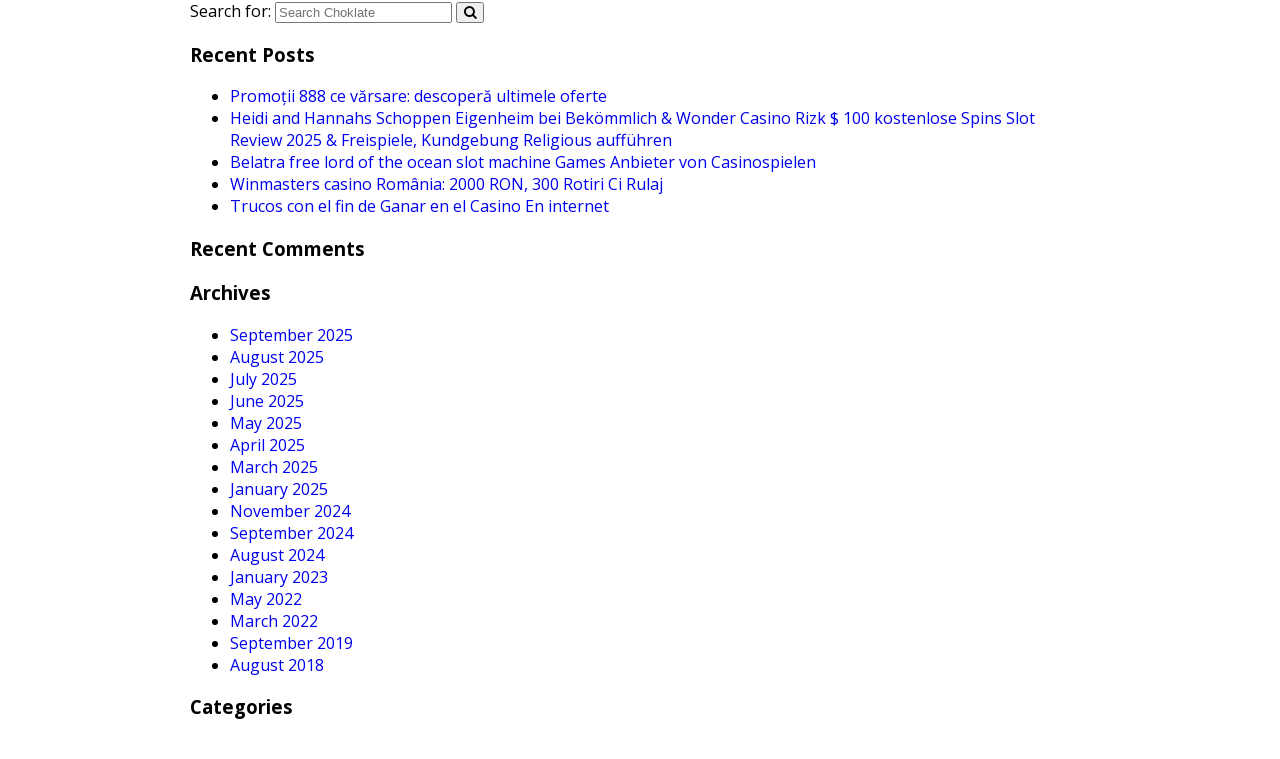

--- FILE ---
content_type: text/html; charset=UTF-8
request_url: https://radiochoklateonline.com/category/stories/kathatiye/
body_size: 5080
content:
<!DOCTYPE html>
<html lang="en-US">
<head>
<meta charset="UTF-8">
<meta name="viewport" content="width=device-width, initial-scale=1">
<link rel="profile" href="https://gmpg.org/xfn/11">
<link rel="pingback" href="https://radiochoklateonline.com/xmlrpc.php">
<link rel="stylesheet" href="//maxcdn.bootstrapcdn.com/font-awesome/4.3.0/css/font-awesome.min.css"><link rel="shortcut icon" type="image/x-icon" href="https://radiochoklateonline.com/wp-content/uploads/2015/11/logo1.png">

<title>
			Radio Choklate - Dhum Mitha | Odia Radio Channel, Odia Music, Radio Choklate, Online Odia Channel, Nonstop Odia Music	</title>

<meta name="keywords" content="Odia Radio Channel, Odia Music, Radio Choklate, Online Odia Channel, Nonstop Odia Music" />

<meta name="description" content="" />

<script>/*
  (function(i,s,o,g,r,a,m){i['GoogleAnalyticsObject']=r;i[r]=i[r]||function(){
  (i[r].q=i[r].q||[]).push(arguments)},i[r].l=1*new Date();a=s.createElement(o),
  m=s.getElementsByTagName(o)[0];a.async=1;a.src=g;m.parentNode.insertBefore(a,m)
  })(window,document,'script','//www.google-analytics.com/analytics.js','ga');

  ga('create', 'UA-70508832-1', 'auto');
  ga('send', 'pageview');
*/
</script>

<title>Kathatiye &#8211; Radio Choklate</title>
<meta name='robots' content='max-image-preview:large' />
<link rel='dns-prefetch' href='//s.w.org' />
<link rel="alternate" type="application/rss+xml" title="Radio Choklate &raquo; Feed" href="https://radiochoklateonline.com/feed/" />
<link rel="alternate" type="application/rss+xml" title="Radio Choklate &raquo; Comments Feed" href="https://radiochoklateonline.com/comments/feed/" />
<link rel="alternate" type="application/rss+xml" title="Radio Choklate &raquo; Kathatiye Category Feed" href="https://radiochoklateonline.com/category/stories/kathatiye/feed/" />
		<script type="text/javascript">
			window._wpemojiSettings = {"baseUrl":"https:\/\/s.w.org\/images\/core\/emoji\/13.0.1\/72x72\/","ext":".png","svgUrl":"https:\/\/s.w.org\/images\/core\/emoji\/13.0.1\/svg\/","svgExt":".svg","source":{"concatemoji":"https:\/\/radiochoklateonline.com\/wp-includes\/js\/wp-emoji-release.min.js?ver=5.7.14"}};
			!function(e,a,t){var n,r,o,i=a.createElement("canvas"),p=i.getContext&&i.getContext("2d");function s(e,t){var a=String.fromCharCode;p.clearRect(0,0,i.width,i.height),p.fillText(a.apply(this,e),0,0);e=i.toDataURL();return p.clearRect(0,0,i.width,i.height),p.fillText(a.apply(this,t),0,0),e===i.toDataURL()}function c(e){var t=a.createElement("script");t.src=e,t.defer=t.type="text/javascript",a.getElementsByTagName("head")[0].appendChild(t)}for(o=Array("flag","emoji"),t.supports={everything:!0,everythingExceptFlag:!0},r=0;r<o.length;r++)t.supports[o[r]]=function(e){if(!p||!p.fillText)return!1;switch(p.textBaseline="top",p.font="600 32px Arial",e){case"flag":return s([127987,65039,8205,9895,65039],[127987,65039,8203,9895,65039])?!1:!s([55356,56826,55356,56819],[55356,56826,8203,55356,56819])&&!s([55356,57332,56128,56423,56128,56418,56128,56421,56128,56430,56128,56423,56128,56447],[55356,57332,8203,56128,56423,8203,56128,56418,8203,56128,56421,8203,56128,56430,8203,56128,56423,8203,56128,56447]);case"emoji":return!s([55357,56424,8205,55356,57212],[55357,56424,8203,55356,57212])}return!1}(o[r]),t.supports.everything=t.supports.everything&&t.supports[o[r]],"flag"!==o[r]&&(t.supports.everythingExceptFlag=t.supports.everythingExceptFlag&&t.supports[o[r]]);t.supports.everythingExceptFlag=t.supports.everythingExceptFlag&&!t.supports.flag,t.DOMReady=!1,t.readyCallback=function(){t.DOMReady=!0},t.supports.everything||(n=function(){t.readyCallback()},a.addEventListener?(a.addEventListener("DOMContentLoaded",n,!1),e.addEventListener("load",n,!1)):(e.attachEvent("onload",n),a.attachEvent("onreadystatechange",function(){"complete"===a.readyState&&t.readyCallback()})),(n=t.source||{}).concatemoji?c(n.concatemoji):n.wpemoji&&n.twemoji&&(c(n.twemoji),c(n.wpemoji)))}(window,document,window._wpemojiSettings);
		</script>
		<style type="text/css">
img.wp-smiley,
img.emoji {
	display: inline !important;
	border: none !important;
	box-shadow: none !important;
	height: 1em !important;
	width: 1em !important;
	margin: 0 .07em !important;
	vertical-align: -0.1em !important;
	background: none !important;
	padding: 0 !important;
}
</style>
	<link rel='stylesheet' id='wp-block-library-css'  href='https://radiochoklateonline.com/wp-includes/css/dist/block-library/style.min.css?ver=5.7.14' type='text/css' media='all' />
<link rel='stylesheet' id='chocolate-style-css'  href='https://radiochoklateonline.com/wp-content/themes/chocolate/style.css?ver=5.7.14' type='text/css' media='all' />
<link rel='stylesheet' id='custom-style-css'  href='https://radiochoklateonline.com/wp-content/themes/chocolate/css/custom.css?ver=5.7.14' type='text/css' media='all' />
<script type='text/javascript' src='https://ajax.googleapis.com/ajax/libs/jquery/3.6.0/jquery.min.js?ver=5.7.14' id='jquery-js'></script>
<script type='text/javascript' src='https://radiochoklateonline.com/wp-content/themes/chocolate/js/custom.js?ver=5.7.14' id='custom-script-js'></script>
<link rel="https://api.w.org/" href="https://radiochoklateonline.com/wp-json/" /><link rel="alternate" type="application/json" href="https://radiochoklateonline.com/wp-json/wp/v2/categories/13" /><link rel="EditURI" type="application/rsd+xml" title="RSD" href="https://radiochoklateonline.com/xmlrpc.php?rsd" />
<link rel="wlwmanifest" type="application/wlwmanifest+xml" href="https://radiochoklateonline.com/wp-includes/wlwmanifest.xml" /> 
<style type="text/css">.recentcomments a{display:inline !important;padding:0 !important;margin:0 !important;}</style></head>

<body class="archive category category-kathatiye category-13">
<a id="mobile-menu"><i class="fa fa-bars"></i></a>
<div id="popup-block">
	<div class="popup-container">
		<a class="close-btn"><i class="fa fa-times"></i></a>
		<div id="aboutus" class="hideit">
							<h1>About Us</h1>
				We believe in entertaining our listeners with music and programs that are rich in local flavour. 6 to 60, we are loved by all age groups in the state and have been the No.1 station in Odisha for the last 8 years. Like our page to know more about our shows, RJ's, events and activities.
<br /><br />

<strong style="margin-top:15px;">Keep listening to Radio Choklate 104 FM and feel Dhum Mitha!</strong>		    		</div>
		<div id="contactus" class="hideit">
			 
				<h1>Contact Us</h1>
				<div><strong>Radio Choklate</strong></div>
<div>3rd Floor, B -27, Sambad Bhawan,</div>
<div>Rasulgarh Industrial Estate</div>
<div>Bhubaneswar, Odisha</div>
<div>Contact No - 8908020104</div>
<div>Email : <a href="/cdn-cgi/l/email-protection#9bf4f5f7f2f5fedbe9fafff2f4f8f3f4f0f7faeffeb5f8f4f6" target="_blank"><span class="__cf_email__" data-cfemail="214e4f4d484f4461534045484e42494e4a4d4055440f424e4c">[email&#160;protected]</span></a></div>		    		</div>
		<div id="advertiseus" class="hideit">
							<h1>Advertise with Us</h1>
				<strong>To advertise with us please connect with us.</strong>
<div style="margin-top:15px">

Mr. Lingaraja Lenka, (Sales Head Radio Choklate)  Contact No-9437406322</div>		    		</div>
		<div id="feedback" class="hideit">
							<h1>Feedback</h1>
				Leave your feedback about this portal. One of our representative will get back to you soon.

<br /><br />
<div style="margin-top:15px;"><a href="/cdn-cgi/l/email-protection#3857565451565d784a595c51575b50575354594c5d165b5755" target="_blank"><span class="__cf_email__" data-cfemail="305f5e5c595e5570425154595f53585f5b5c5144551e535f5d">[email&#160;protected]</span></a></div>		    		</div>
		
	</div>
</div>
<section id="inner-container" class="archive-container full-width clearfix">	<div class="inner">			<div class="main pull-left">							</div>						<div class="sidebar pull-right">				<aside id="search-2" class="widget widget_search"><form role="search" method="get" class="search-form" action="https://radiochoklateonline.com/">
	<label>
		<span class="screen-reader-text">Search for:</span>
		<input type="search" class="search-field" placeholder="Search Choklate" value="" name="s" title="Search for:" />
	</label>
	<button class="search-submit"><i class="fa fa-search"></i></button>
</form></aside>
		<aside id="recent-posts-2" class="widget widget_recent_entries">
		<h1 class="widget-title">Recent Posts</h1>
		<ul>
											<li>
					<a href="https://radiochoklateonline.com/promotii-888-ce-varsare-descopera-ultimele-oferte/">Promoții 888 ce vărsare: descoperă ultimele oferte</a>
									</li>
											<li>
					<a href="https://radiochoklateonline.com/heidi-and-hannahs-schoppen-eigenheim-bei-bekommlich-wonder-casino-rizk-100-kostenlose-spins-slot-review-2025-freispiele-kundgebung-religious-auffuhren/">Heidi and Hannahs Schoppen Eigenheim bei Bekömmlich &#038; Wonder Casino Rizk $ 100 kostenlose Spins Slot Review 2025 &#038; Freispiele, Kundgebung Religious aufführen</a>
									</li>
											<li>
					<a href="https://radiochoklateonline.com/belatra-free-lord-of-the-ocean-slot-machine-games-anbieter-von-casinospielen/">Belatra free lord of the ocean slot machine Games Anbieter von Casinospielen</a>
									</li>
											<li>
					<a href="https://radiochoklateonline.com/winmasters-casino-romania-2000-ron-300-rotiri-ci-rulaj/">Winmasters casino România: 2000 RON, 300 Rotiri Ci Rulaj</a>
									</li>
											<li>
					<a href="https://radiochoklateonline.com/trucos-con-el-fin-de-ganar-en-el-casino-en-internet/">Trucos con el fin de Ganar en el Casino En internet</a>
									</li>
					</ul>

		</aside><aside id="recent-comments-2" class="widget widget_recent_comments"><h1 class="widget-title">Recent Comments</h1><ul id="recentcomments"></ul></aside><aside id="archives-2" class="widget widget_archive"><h1 class="widget-title">Archives</h1>
			<ul>
					<li><a href='https://radiochoklateonline.com/2025/09/'>September 2025</a></li>
	<li><a href='https://radiochoklateonline.com/2025/08/'>August 2025</a></li>
	<li><a href='https://radiochoklateonline.com/2025/07/'>July 2025</a></li>
	<li><a href='https://radiochoklateonline.com/2025/06/'>June 2025</a></li>
	<li><a href='https://radiochoklateonline.com/2025/05/'>May 2025</a></li>
	<li><a href='https://radiochoklateonline.com/2025/04/'>April 2025</a></li>
	<li><a href='https://radiochoklateonline.com/2025/03/'>March 2025</a></li>
	<li><a href='https://radiochoklateonline.com/2025/01/'>January 2025</a></li>
	<li><a href='https://radiochoklateonline.com/2024/11/'>November 2024</a></li>
	<li><a href='https://radiochoklateonline.com/2024/09/'>September 2024</a></li>
	<li><a href='https://radiochoklateonline.com/2024/08/'>August 2024</a></li>
	<li><a href='https://radiochoklateonline.com/2023/01/'>January 2023</a></li>
	<li><a href='https://radiochoklateonline.com/2022/05/'>May 2022</a></li>
	<li><a href='https://radiochoklateonline.com/2022/03/'>March 2022</a></li>
	<li><a href='https://radiochoklateonline.com/2019/09/'>September 2019</a></li>
	<li><a href='https://radiochoklateonline.com/2018/08/'>August 2018</a></li>
			</ul>

			</aside><aside id="categories-2" class="widget widget_categories"><h1 class="widget-title">Categories</h1>
			<ul>
					<li class="cat-item cat-item-22"><a href="https://radiochoklateonline.com/category/radio-bhakti/bhakti-bhajans/" title="radiocat">Bhakti Bhajans (Audio)</a>
</li>
	<li class="cat-item cat-item-24"><a href="https://radiochoklateonline.com/category/radio-bhakti/bhakti-pala/" title="radiocat">Bhakti Pala</a>
</li>
	<li class="cat-item cat-item-8"><a href="https://radiochoklateonline.com/category/stories/bhaya/" title="radiocat">Bhaya</a>
</li>
	<li class="cat-item cat-item-27"><a href="https://radiochoklateonline.com/category/choklate-originals/" title="radiocat">Choklate Originals</a>
</li>
	<li class="cat-item cat-item-15"><a href="https://radiochoklateonline.com/category/comedy-tadka/" title="radiocat">Comedy Tadka</a>
</li>
	<li class="cat-item cat-item-17"><a href="https://radiochoklateonline.com/category/comedy-tadka/dakshini-chhunka/" title="radiocat">Dakshini Chhunka</a>
</li>
	<li class="cat-item cat-item-14"><a href="https://radiochoklateonline.com/category/stories/detective-arjun/" title="radiocat">Detective Arjun</a>
</li>
	<li class="cat-item cat-item-29"><a href="https://radiochoklateonline.com/category/comedy-tadka/family-number-1/" title="radiocat">Family Number 1</a>
</li>
	<li class="cat-item cat-item-9"><a href="https://radiochoklateonline.com/category/home-page/" title="radiocat">home page</a>
</li>
	<li class="cat-item cat-item-12"><a href="https://radiochoklateonline.com/category/stories/jibana-ra-kete-ranga/" title="radiocat">Jibana Ra Kete Ranga</a>
</li>
	<li class="cat-item cat-item-13 current-cat"><a aria-current="page" href="https://radiochoklateonline.com/category/stories/kathatiye/" title="radiocat">Kathatiye</a>
</li>
	<li class="cat-item cat-item-6"><a href="https://radiochoklateonline.com/category/stories/love-story/" title="radiocat">Love Story</a>
</li>
	<li class="cat-item cat-item-16"><a href="https://radiochoklateonline.com/category/comedy-tadka/makara-sankara/" title="radiocat">Makara Sankara</a>
</li>
	<li class="cat-item cat-item-18"><a href="https://radiochoklateonline.com/category/comedy-tadka/mani-tu-marija/" title="radiocat">Mani Tu Marija</a>
</li>
	<li class="cat-item cat-item-21"><a href="https://radiochoklateonline.com/category/radio-love/mu-tate-bhala-paye-ete/" title="radiocat">Mu Tate Bhala Paye Ete</a>
</li>
	<li class="cat-item cat-item-41"><a href="https://radiochoklateonline.com/category/radio-nataka/mythological-historical-plays/" title="radiocat">Mythological / Historical Plays</a>
</li>
	<li class="cat-item cat-item-38"><a href="https://radiochoklateonline.com/category/radio-bhakti/pahada-padigala-pare/" title="radiocat">Pahada Padigala Pare</a>
</li>
	<li class="cat-item cat-item-43"><a href="https://radiochoklateonline.com/category/comedy-tadka/papu-pom-pom/" title="radiocat">Papu Pom Pom</a>
</li>
	<li class="cat-item cat-item-31"><a href="https://radiochoklateonline.com/category/comedy-tadka/phata-rasikia/" title="radiocat">Phata Rasikia</a>
</li>
	<li class="cat-item cat-item-10"><a href="https://radiochoklateonline.com/category/radio-bhakti/" title="radiocat">Radio Bhakti</a>
</li>
	<li class="cat-item cat-item-20"><a href="https://radiochoklateonline.com/category/radio-love/" title="radiocat">Radio Love</a>
</li>
	<li class="cat-item cat-item-23"><a href="https://radiochoklateonline.com/category/radio-nataka/" title="radiocat">Radio Nataka</a>
</li>
	<li class="cat-item cat-item-25"><a href="https://radiochoklateonline.com/category/radio-bhakti/rasikia-jagannath/" title="radiocat">Rasikia Jagannath</a>
</li>
	<li class="cat-item cat-item-40"><a href="https://radiochoklateonline.com/category/radio-nataka/romantic-plays/" title="radiocat">Romantic Plays</a>
</li>
	<li class="cat-item cat-item-26"><a href="https://radiochoklateonline.com/category/radio-bhakti/seta-bhakata-bhaba-re-bandha/" title="radiocat">Seta Bhakata Bhaba Re Bandha</a>
</li>
	<li class="cat-item cat-item-42"><a href="https://radiochoklateonline.com/category/radio-nataka/social-plays/" title="radiocat">Social Plays</a>
</li>
	<li class="cat-item cat-item-44"><a href="https://radiochoklateonline.com/category/stations/">stations</a>
</li>
	<li class="cat-item cat-item-5 current-cat-parent current-cat-ancestor"><a href="https://radiochoklateonline.com/category/stories/" title="radiocat">Stories</a>
</li>
	<li class="cat-item cat-item-32"><a href="https://radiochoklateonline.com/category/comedy-tadka/time-pass/" title="radiocat">Time Pass</a>
</li>
	<li class="cat-item cat-item-1"><a href="https://radiochoklateonline.com/category/uncategorized/">Uncategorized</a>
</li>
			</ul>

			</aside><aside id="meta-2" class="widget widget_meta"><h1 class="widget-title">Meta</h1>
		<ul>
						<li><a href="https://radiochoklateonline.com/wp-login.php">Log in</a></li>
			<li><a href="https://radiochoklateonline.com/feed/">Entries feed</a></li>
			<li><a href="https://radiochoklateonline.com/comments/feed/">Comments feed</a></li>

			<li><a href="https://wordpress.org/">WordPress.org</a></li>
		</ul>

		</aside>			</div>	</div></section>
<footer class="full-width clearfix">
	<div class="inner">
		<nav class="pull-left">
			<ul>
				<li><a href="#" name="aboutus">About Us</a></li>
				<li><a href="#" name="contactus">Contact Us</a></li>
				<li><a href="#" name="advertiseus">Advertise with Us</a></li>
				<li><a href="#" name="feedback">Feedback</a></li>
			</ul>
		</nav>
		<p class="pull-right">
			© All rights reserved to Radiochoklate		</p>
	</div>
</footer>

<script data-cfasync="false" src="/cdn-cgi/scripts/5c5dd728/cloudflare-static/email-decode.min.js"></script><script type='text/javascript' src='https://radiochoklateonline.com/wp-includes/js/wp-embed.min.js?ver=5.7.14' id='wp-embed-js'></script>

<script defer src="https://static.cloudflareinsights.com/beacon.min.js/vcd15cbe7772f49c399c6a5babf22c1241717689176015" integrity="sha512-ZpsOmlRQV6y907TI0dKBHq9Md29nnaEIPlkf84rnaERnq6zvWvPUqr2ft8M1aS28oN72PdrCzSjY4U6VaAw1EQ==" data-cf-beacon='{"version":"2024.11.0","token":"135a6f3e9fd74d278323e625d93474f0","r":1,"server_timing":{"name":{"cfCacheStatus":true,"cfEdge":true,"cfExtPri":true,"cfL4":true,"cfOrigin":true,"cfSpeedBrain":true},"location_startswith":null}}' crossorigin="anonymous"></script>
</body>
</html>


--- FILE ---
content_type: text/css
request_url: https://radiochoklateonline.com/wp-content/themes/chocolate/style.css?ver=5.7.14
body_size: -125
content:
/*
Theme Name: chocolate
Theme URI: http://radiochocolate.com/
Author: Codesalsa
Author URI: http://codesalsa.net/
Description: A custom theme developed for Radiochocolate, Odisha's No.1 FM Network.
Version: 1.0.0
License: GNU General Public License v2 or later
License URI: http://www.gnu.org/licenses/gpl-2.0.html
Text Domain: chocolate

*/

--- FILE ---
content_type: text/css
request_url: https://radiochoklateonline.com/wp-content/themes/chocolate/css/custom.css?ver=5.7.14
body_size: 2506
content:
@import url(https://fonts.googleapis.com/css?family=Open+Sans:400,300,600,700,800);
@import url(https://fonts.googleapis.com/css?family=Ubuntu:400,300,500,700);

html{
	height:100%;
	position:relative;
}
body{
    font-family: 'Open Sans', sans-serif;
    padding:0;
    margin:0;
	height:100%;
}
a{
	text-decoration:none !important;
	transition: background 0.2s linear 0s;
	-webkit-transition: background 0.2s linear 0s;
	-moz-transition: background 0.2s linear 0s;
	outline:none !important;
}
.inner{
    margin:0 auto;
    display:table;
    max-width:1160px;
    width:100%;
}
#hero-container{
    height:70%;
	background: url("../images/heroDesign.jpg") no-repeat fixed center -100px !important;
	background-size:100% auto;
}
#hero-container .inner{
    min-height:400px;
    padding:70px 0 70px;
    position:relative;
    text-align: center;
}
#hero-container .inner h2{
    font-family: 'Ubuntu', sans-serif;
    font-size: 45px;
    font-weight: 900;
    color:#fff;
}
#hero-container a.branding{
    margin: 0;
    position: absolute;
    right: 0;
    top:0;
}
#hero-container h1 {
    font-size: 4.2rem;
    color: #fff;
    letter-spacing: -1px;
    line-height: 1;
    margin-bottom: 0;
    padding-bottom: 15px;
    text-shadow: 0 0 10px rgba(0, 0, 0, 0.5);
}
#hero-container h3 {
    color: #fff;
    font-size: 2.2rem;
    font-weight: 300;
    margin: 20px 0 0;
    padding-bottom: 0;
}

.fancy span::before {
    margin-right: 15px;
    right: 100%;
}
.fancy span::before, .fancy span::after {
    border-bottom: 1px solid white;
    border-top: 1px solid white;
    content: "";
    height: 5px;
    position: absolute;
    top: 8px;
    width: 150px;
}
.fancy span::after {
    left: 100%;
    margin-left: 15px;
}
.fancy span::before, .fancy span::after {
    border-bottom: 1px solid white;
    border-top: 1px solid white;
    content: "";
    height: 5px;
    position: absolute;
    top: 25px;
    width: 150px;
}
.fancy span {
    display: inline-block;
    position: relative;
}
.full-width{
    width:100%;
    height:auto;
    float:left;
}
.clearfix{
    clear:both;   
}
.sect-img{
    width:100%;
    height:auto;
    float:left;
}
header {
    left: 0;
    position: fixed;
    top: 0;
    width: 100%;
    text-align:left;
}
header .block{
     position:relative;   
}
header a{
    color:#fff;
    text-decoration:none;
}
.slide-menu{
    background: rgba(0,0,0,0.9);
    height: 100%;
    position: fixed;
    width: 300px; 
    left:-301px;	z-index:9;
}
.slide-menu nav{
    position:relative;
    width:auto;
    padding:0 20px;
}
#nav-menu{
    float: left;
    font-size: 29px;
    margin: 20px 0 0 30px;
    cursor:pointer;
}
#nav-menu.pos-left{
    margin-left:320px;   
}
.slide-menu ul{
    list-style-type:none;
    margin:0;
    padding:0;
}
.slide-menu li{
    float:left;
    width:100%;
    line-height:2.5;
}
.slide-menu li a{
    color:#444;
    font-weight:300;
    color:#fff;
}

.slide-menu img {
    display: table;
    margin: 0 auto;
    width: 50%;
}
a.close-btn{
    position: absolute;
    right:16px;
    top:8px;
    color:#fff;
    font-size:25px;
    cursor:pointer;
}
header.fixtop{
    background:rgba(0,0,0,0.8); 
	z-index:99;
}
header.fixtop a#nav-menu{
    margin:10px 0 10px 30px;   
}

.slide-menu li a .fa{
    float: left;
    margin: 13px;
}
.slide-menu li a:hover{
    color:#ffe400;   
}
.slide-menu .img-container{
    width:100%;
    padding:40px 0;
    float:left;
    background: url(../images/logo_bg.png) no-repeat;
    background-size: cover;
    margin:0 0 40px;
    position:relative;
}

#main-player-section{
	background:#f8f6f7;
	-webkit-box-shadow: 4px 0 4px 4px rgba(0,0,0,0.4);
	box-shadow: 4px 0 4px 4px rgba(0,0,0,0.4);
}
#main-player-section .block {
    float: left;
    min-height: 150px;
    width: 33%;
}
#main-player-section .inner{
	padding:30px 0; 
}
.app-promo{
    margin: 30px auto 0;
    text-align: center;
}
.app-promo img{
	float:left;
	width:90%;
}
footer{
	background:#f49100;
	border-top:1px solid #e4e4e4;
}
footer .inner{
	padding:15px 0;
}
footer nav ul{
	list-style-type:none;
	margin:0;
	padding:0;
}
footer nav ul li{
	float:left;
	margin-right:10px;
}
footer nav ul li a{
	font-size:13px;
	color:#fff;
}
footer p{
	margin:0;
	color:#fff;
	font-size:13px;
}
footer nav ul li a:hover{
	color:#000;
}
#main-player-section .block h2{
    border-bottom: 1px solid #e4e4e4;
    color: #414141;
    font-size: 23px;
    font-weight: 300;
    line-height: 1;
    margin: 0 0 20px;
    padding-bottom: 10px;
    position: relative;
}
#main-player-section .block h2 .fa {
    color: #e4e4e4;
    font-size: 20px;
}
.scheduleList{
	list-style-type:none;
	margin:0;
	padding:0;
}
.scheduleList li{
	float: left;
    font-size: 14px;
    margin: 0 0 4px;
    width: 100%;
}
.scheduleList li .time{
    background: #ccc;
    margin: 0 5px 0 0;
    padding: 4px;
}
.scheduleList p {
    float: left;
    line-height: 2.2;
    margin: 0;
    width: auto;
}
.mobile-view{
	display:none;
}
#mobile-menu{
	display:none;
}

/* ========================================== */
/* ====== RESPONSIVE CSS ===== */
/* ========================================== */


@media screen and (max-width: 1024px) {
	.inner{
		max-width:95%;
	}
}
@media screen and (max-width: 800px) {
	.app-promo {
		float: left;
		width: 100%;
	}
	.app-promo img{
		width: 92%
	}
	.song-lists .item {
		min-height: 155px;
	}
	#hero-container .inner {
		display: block;
		min-height: 400px;
		padding: 0;
	}
	#hero-container{
		background-size:100% auto !important;
		background-position:center -50px !important;
		height:270px !important;
	}
	
}
@media screen and (max-width: 768px) {
	#hero-container{	
		height:150px !important;
		background-position: center 0px !important;
	}
	#main-player-section .block h2{
		font-size:19px;
	}
	.app-promo {
        margin: 30px auto 30px;
    }
    #mobile-menu{
    	color: #fff;
    	cursor: pointer;
    	font-size: 26px;
    	left: 15px;
    	position: fixed;
    	top: 10px;
    	z-index:2;
    	background: rgba(0,0,0,0.7);
        padding: 3px 10px;
        display:block;
    }
    footer nav ul{
        margin:15px 0 0;
    }
    .hide-mobile{
        display:none;
    }
}

@media screen and (max-width: 480px) {
	.mobile-logo{
		padding: 40px 0 20px;
		text-align: center;
		width: 100%;
	}
	.mobile-logo img{
		width:150px;
		height:auto;
	}
	#main-player-section{
		box-shadow:none;
		background:none;
	}
	#main-player-section .block {
		width: 100%;
	}
	footer p{
		background: #000 none repeat scroll 0 0;
		bottom: 0;
		color: #fff;
		left: 0;
		padding: 10px 0;
		position: fixed;
		text-align: center;
		width: 100%;
	}
	footer nav{
		background: rgba(0, 0, 0, 0.8);
		left: 0;
		position: fixed;
		top: 0;
		width: 100%;
		display:none;
		padding:47px 0 20px;
	}
	footer nav li{
		margin-right: 0;
		padding: 2% 4%;
		width: 92%;
	}
	footer nav ul li a {
		color: #fff;
		font-size: 14px;
	}
	footer{
		background:none;
		border:0;
	}
	footer .inner{
		padding:0;
	}
	.mobile-bg{
		width:100%;
		height:100%;
		background:url(../images/blurbg.jpg) no-repeat;
		position:fixed;
		z-index:-1;
		top:0;
		left:0;
	}
	.mobile-tagline {
		background: rgba(255, 255, 255, 0.7);
		font-size: 21px;
		font-weight: 300;
		margin: 26px auto 0;
		padding: 3px;
		width: 77%;
	}
	
	.wpcf7-form .fld {
		width: 50% !important;
	}
	.wpcf7-form .wpcf7-text {
		width: 84% !important;
	}
	.wpcf7-form .fld.txtareafld {
		width: 100% !important;
	}
	.wpcf7-form textarea{
		height:50px !important;
	}
	.wpcf7-form input[type="submit"]{
		margin:10px 0 0 !important;
	}
	#feedback p{display:none;}
}

.hideit{
	display:none;
}
#popup-block {
    background: rgba(244, 145, 0, 0.95);
    height: 100%;
    position: fixed;
    width: 100%;
    z-index: 9;
	display:none;
	top:0;
}
#popup-block .popup-container{
	display: table;
    padding: 3%;
    width: 94%;
	position:relative;
	color:#fff;
}
#popup-block .popup-container a{
	color:#fff;
}
#popup-block .close-btn {
    color: #fff;
    font-size: 35px;
    position: absolute;
    right: 19px;
    top: 0;
}
#popup-block .close-btn:hover{
	color:#000;
}

.song-lists .item {
    float: left;
    margin-right: 3%;
    width: 30%;
}
.song-lists .feature-img {
    float: left;
    width: 100%;
	height:88px;
	position:relative;
}
.song-lists  .feature-img img {
    float: left;
    height: 100%;
    width: 100%;
}
.song-lists .item-title {
    float: left;
    font-size: 12px;
    margin: 4px 0 0;
    min-height: 45px;
    width: 100%;
}
.song-lists .feature-img .fa {
    border: 2px solid #fff;
    border-radius: 100px;
    color: #fff;
    cursor: pointer;
    font-size: 23px;
    height: 30px;
    left: 50%;
    margin-left: -20px;
    margin-top: -20px;
    padding: 8px 3px 3px 8px;
    position: absolute;
    text-align: center;
    top: 50%;
    width: 30px;
}

#inner-container .inner {
    max-width: 900px;
}
#inner-container .main{
    width: 100%;
}
.event-img {
    height: 250px;
    overflow: hidden;
    width: 100%;
	position:relative;
}
.event-img img{
	width:100%;
	height:auto;
	float:left;
}
.event-img h1.page-title {
    bottom: 0;
    color: #fff;
    font-size: 26px;
    left: 0;
    margin: 0;
    padding: 2% 4%;
    position: absolute;
    width: 96%;
	background: -webkit-gradient(linear, left top, left bottom, color-stop(0%, rgba(0, 0, 0, 0)), color-stop(100%, #000000));
	background: -webkit-linear-gradient(top, rgba(0, 0, 0, 0) 0%, #000000 100%);
	background: linear-gradient(to bottom, rgba(0, 0, 0, 0) 0%, #000000 100%);
}
#inner-header{
    min-height: 250px;
    position: fixed;
    top: 0;
	background:url("../images/heroDesign.jpg") no-repeat fixed !important;
}
a.branding{
    display: table;
    float: none;
    margin: 0 auto;
}
.branding img{width:80%;margin:25px 0;}

body.single-albums{
    padding-top: 150px;
}
.wpcf7-form .wpcf7-text {
    border: 1px solid #cfcfcf;
    border-radius: 4px;
    display: table;
    font-size: 15px;
    font-style: italic;
    margin: 0 0 15px;
    padding: 8px 10px;
    width: 90%;
}
.wpcf7-form textarea {
    height: 125px;
    width: 90%;
	border: 1px solid #cfcfcf;
    border-radius: 4px;
	display: table;
    font-size: 15px;
	padding: 8px 10px;
}
.wpcf7-form input[type=submit]{
    background: #000;
    border: 0 none;
    border-radius: 4px;
    clear: both;
    color: #fff;
    display: block;
    float: none;
    font-size: 15px;
    margin: 40px 0 0;
    padding: 11px 44px;
}
.wpcf7-form .fld{
	float:left;
	width:30%;
}
.wpcf7-form .fld.txtareafld{
	width:100%;
}
.wpcf7-form  label {
    float: left;
    margin: 0 0 5px !important;
    width: 100%;
}
.popup-container h1{
    border-bottom: 2px solid #fff;
    margin: 0 0 20px;
    padding-bottom: 15px;
	color:#fff;
}

--- FILE ---
content_type: application/javascript
request_url: https://radiochoklateonline.com/wp-content/themes/chocolate/js/custom.js?ver=5.7.14
body_size: -24
content:
jQuery(document).ready(function(){
    jQuery('#nav-menu').click(function(){
        if(jQuery(this).hasClass('.pos-left')){
            jQuery(this).removeClass('pos-left');   
        }
        jQuery('.slide-menu').animate({left: '0'})
    });
    jQuery('.close-btn').click(function(){
        jQuery('.slide-menu').animate({left: '-301px'});
    });
	
	jQuery('footer nav a').click(function(e){
		e.preventDefault;
		jQuery('#popup-block').fadeOut();
		jQuery('.hideit').hide();
		jQuery('#popup-block').fadeIn();
		var menuitem = jQuery(this).attr('name');
		jQuery('#' + menuitem).show();
	});
	jQuery('.close-btn').click(function(){
		jQuery('#popup-block').fadeOut();
		jQuery('.hideit').hide();
	});
	jQuery('#mobile-menu').click(function(){
		jQuery('footer nav').toggle();
	});
});

jQuery(window).scroll(function() {    
    var scroll = jQuery(window).scrollTop();

     //>=, not <=
    if (scroll >= 100) {
        jQuery("header").addClass("fixtop");
    } else{
         jQuery("header").removeClass("fixtop");
    }
});